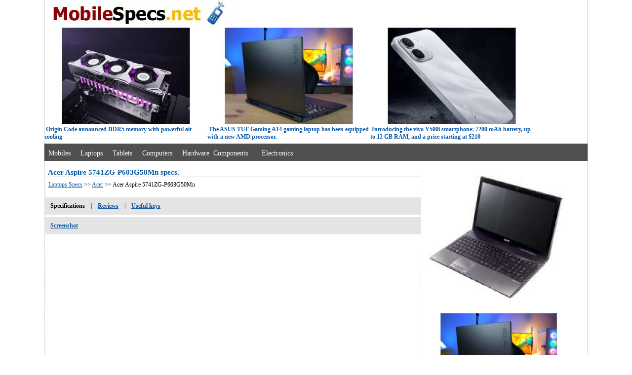

--- FILE ---
content_type: text/html; charset=utf-8
request_url: https://mobilespecs.net/laptop/Acer/Acer_ASPIRE_5741ZG-P603G50Mn.html
body_size: 5320
content:
<!doctype html>
<html lang="en">
<head>
<meta http-equiv="Content-Type" content="text/html; charset=utf-8">
<meta name="viewport" content="width=device-width, initial-scale=1.0" />
<title>Acer Aspire 5741ZG-P603G50Mn specifications and reviews</title>

<meta name="Description" content="Acer Aspire 5741ZG-P603G50Mn Full specifications, battery, camera, screen of the Notebook and reviews.">
<meta name="Keywords" content="Acer Aspire 5741ZG-P603G50Mn specifications, Acer Aspire 5741ZG-P603G50Mn specs, Acer Aspire 5741ZG-P603G50Mn overview, Acer Aspire 5741ZG-P603G50Mn reviews, Notebook, laptop specs Acer Aspire 5741ZG-P603G50Mn features, Acer Aspire 5741ZG-P603G50Mn technical details, Acer Aspire 5741ZG-P603G50Mn description, Acer Aspire 5741ZG-P603G50Mn Product Information, Acer Aspire 5741ZG-P603G50Mn dimensions, Acer Aspire 5741ZG-P603G50Mn appearance, Acer Aspire 5741ZG-P603G50Mn Question, Acer Aspire 5741ZG-P603G50Mn FAQ">
<link rel="canonical" href="https://mobilespecs.net/laptop/Acer/Acer_ASPIRE_5741ZG-P603G50Mn.html" />
<base href="https://mobilespecs.net/">
<link rel="shortcut icon" href="https://mobilespecs.net/favicon.ico">
<style type="text/css">
#index{width:1100px;margin:0 auto;border-left:1px solid #C2C2C2;border-right:1px solid #C2C2C2;}
#submenu{font-size:12px;width:1100px;}
#submenu_footer{font-size:12px;width:1100px;margin-top:5px;background-color:#fff;padding:0px;}
#center_pannel{float:left;width:760px;margin-left:1px;margin-top:5px;border-right:1px dotted #e1e1e1;vertical-align:top;border-left:1px dotted #e1e1e1;}
#right_banner{width:320px;float:left;margin-top:5px;margin-left:2px;}
#topMenu{padding-top:5px;margin-top:5px;height:30px;background-color:#505050;}
#topMenu a{font-family:Verdana;font-size:14px;line-height:30px;color:#fff;text-decoration:none;}
#topMenu a:hover{font-family:Verdana;font-size:14px;color:#fff;text-decoration:underline;}
img{max-width:100%;height:auto;width:auto;}
h1{font-family:Tahoma;font-size:15px;font-weight:bold;color:#0857A6;border-bottom:1px solid Silver;margin-bottom:5px;padding-left:5px;}
h2{font-family:Verdana;font-size:12px;font-weight:bold;color:#0857A6;margin-bottom:5px;padding-left:5px;}
h3{font-family:Tahoma;font-size:13px;font-weight:bold;color:#0857A6;border-bottom:1px solid Silver;margin-bottom:5px;padding-left:5px;}
a{font-family:Verdana;font-size:12px;color:#0857A6;text-decoration:underline;}
.aa, a:hover{font-family:Verdana;font-size:12px;color:#0857A6;text-decoration:none;}
a.link{font-family:Verdana;font-size:12px;color:#0857A6;line-height:30px;}
a.bar{font-family:courier;font-size:12pt; text-align:left;color:#3F4281;text-decoration:none;}
font.bar{font-family:courier;font-size:9pt;text-align:left;color:#3F4281;}
.text{font-family:Verdana;font-size:12px;}
#mb {display:none;}
@media screen and (max-width:960px){
#index, #center_pannel, #submenu, #submenu_footer{width:99%;}
#topMenu{width:99%;height:57px;} 
#topMenu a, #topMenu a:hover, h2, h1{font-size:16px;} 
#news_top, #lim{display:none;}
a, a:hover{font-size:15px;} 
a.link, .text{font-size:14px;}
a.bar {font-size:15pt;}
#mb {display: block; visibility : visible;}
}
</style>
</head>
<body topmargin=0 leftmargin=0>
<div id="index">
<div id="submenu">
<div style="height: 56px;"><a href="https://mobilespecs.net/"><img src="/img/logo.webp" width="387" height="56" alt="Mobilespecs.net"></a></div>



<div id="news_top" style="height: 230px;">
<div style='float: left; width: 330px;'><div><a href='https://mobilespecs.net/origin-code-newsv_1600.html'><img src='/news_img/_origin-code-1768649555.jpg' width='390' height='230' alt='news' loading='lazy'></a></div>&nbsp;<b class=aa>Origin Code announced DDR5 memory with powerful air cooling</b></div><div style='float: left; width: 330px;'><div><a href='https://mobilespecs.net/asus-tuf-gaming-a14-newsv_1599.html'><img src='/news_img/_asus-tuf-gaming-a14-1768649477.jpg' width='390'  height='230' alt='news' loading='lazy'></a></div>&nbsp;<b class=aa>The ASUS TUF Gaming A14 gaming laptop has been equipped with a new AMD processor.</b></div><div style='float: left; width: 330px;'><div><a href='https://mobilespecs.net/vivo-y500i-newsv_1598.html'><img src='/news_img/_vivo-y500i-1768649400.jpg' width='390'  height='230' alt='news' loading='lazy'></a></div>&nbsp;<b class=aa>Introducing the vivo Y500i smartphone: 7200 mAh battery, up to 12 GB RAM, and a price starting at $210</b></div></div>


<div style="clear:left;"></div>
</div>

<div id="topMenu">&nbsp;&nbsp;<a href="/phone/">Mobiles</a>&nbsp;&nbsp;&nbsp;&nbsp;&nbsp;<a href="/laptop/">Laptops</a>&nbsp;&nbsp;&nbsp;&nbsp;&nbsp;<a href="/tablet/">Tablets</a>&nbsp;&nbsp;&nbsp;&nbsp;&nbsp;<a href="/computers/">Computers</a>&nbsp;&nbsp; &nbsp;&nbsp;<a href="/hardware/">Hardware&nbsp;&nbsp;Components</a>&nbsp;&nbsp;&nbsp;&nbsp;&nbsp;&nbsp;&nbsp;<a href="/electronics/">Electronics</a></div>


<div id="center_pannel">
<h1>Acer Aspire 5741ZG-P603G50Mn specs.</h1>
<style type="text/css">
.t {position: relative;}
.t span {text-align: left;position: absolute;margin-left: -30000px; width: 350px;}
.t:hover span {text-align: left;margin-left: 0;width: 350px; z-index: 1000;top:30px; left:30px;}
.t {cursor: help;}
.t span{float:left;border: 1px solid Sylver;background-color: #FFFFE1; color: #000000;padding:10px;font-family: Verdana;font-size: 11px;}
h2.ln{font-family:Arial,Geneva,sans-serif;font-size:14px;background:#D7E1EE;color:#000;font-weight:bold;margin:3px;padding: 3px 3px;}
.cap{width:750px;font-family:Arial,Geneva,sans-serif;font-size:14px;background:#D7E1EE;color:#000;font-weight:bold;margin:3px;}
.l{font-family:Verdana;font-size:12px;width:45%;float:left;border-bottom:1px solid #eaeaea;color:#000;text-align:right;margin:2px;clear:both;}
.r{font-family:Verdana;width:50%;float:left;border-bottom:1px solid #EAEAEA;padding-left:2px;font-size:12px;color:#C40F12;margin:2px;}
div.pro {font-family:arial,sans-serif;font-size:14px;width:95%;}
.pro p {font-family:arial,sans-serif;font-size:16px;font-weight:bold;margin-left:10px;font-style: italic;color:#0078D7;}
.pro li {margin:10px;}
@media screen and (max-width:960px){
.cap{width:99%; font-size:15px;} 
.l, .r, div.pro {font-size:14px;}
}
</style>

<font class="text">&nbsp;&nbsp;<a href="/laptop/">Laptops Specs</a> >>  <a href="/laptop/Acer/">Acer</a> >> Acer Aspire 5741ZG-P603G50Mn</font>
<br>
<br>
<table width="100%" border="0" cellspacing="8" cellpadding="2" bgcolor="#E4E4E4" class="text">
<tr>
	<td><b>Specifications</b></td>
	<td>|</td>
	<td><a href="/laptop/Acer/Acer_ASPIRE_5741ZG-P603G50Mn.html#reviews"><b>Reviews</b></a></td>

		<td>|</td>
	<td><a href="/laptop/useful_keys/Acer/Acer_ASPIRE_5741ZG-P603G50Mn.html"><b>Useful&nbsp;keys</b></a></td>	
	<td width="100%"></td>
</tr>
</table>

<table width="100%" border="0" cellspacing="8" cellpadding="2" bgcolor="#E4E4E4" class="text" style="margin-top: 5px;">
<tr>
	<td><a href="/laptop/screenshot/Acer/Acer_ASPIRE_5741ZG-P603G50Mn.html"><b>Screenshot</b></a></td>
	<td width="100%"></td>
	</tr>
</table>

<br>
<div id="mb" style="width: 320px; height: 320px;">
<br>
<img src="/image/laptop/Acer_ASPIRE_5741ZG-P603G50Mn.jpg" border="0" alt="Acer Aspire 5741ZG-P603G50Mn" width="300" height="300">
<br><br><br>
</div>

<div style="width: 100%; height: 350px;">
<script async src="https://pagead2.googlesyndication.com/pagead/js/adsbygoogle.js?client=ca-pub-0956532382479272"
     crossorigin="anonymous"></script>
<!-- mobilespecs_adapt -->
<ins class="adsbygoogle"
     style="display:block"
     data-ad-client="ca-pub-0956532382479272"
     data-ad-slot="2868507589"
     data-ad-format="auto"
     data-full-width-responsive="true"></ins>
<script>
     (adsbygoogle = window.adsbygoogle || []).push({});
</script>
</div>
<br><br>

<div style="clear:both;"></div><div class="cap"><h2 class="ln">Basic Specs Acer ASPIRE 5741ZG-P603G50Mn</h2></div><div class="l">Type:</div><div class="r">notebook</div><div class="l">Operating System:</div><div class="r">Linux</div><div style="clear:both;"></div><div class="cap"><h2 class="ln">Processor Acer ASPIRE 5741ZG-P603G50Mn</h2></div><div class="l">Processor:</div><div class="r">Pentium 1860 MHz</div><div class="l">Processor Model:</div><div class="r">P6000</div><div class="l">Number of Cores:</div><div class="r">2</div><div class="l">L3 Cache:</div><div class="r">3 MB</div><div style="clear:both;"></div><div class="cap"><h2 class="ln">Memory Acer ASPIRE 5741ZG-P603G50Mn</h2></div><div class="l">Memory:</div><div class="r">3072 MB DDR3</div><div style="clear:both;"></div><div class="cap"><h2 class="ln">Display Acer ASPIRE 5741ZG-P603G50Mn</h2></div><div class="l">Display:</div><div class="r">15.6-inch, 1366x768, widescreen</div><div class="l">Backlight Technology:</div><div class="r">LED</div><div class="l">Graphics Controller:</div><div class="r">discrete</div><div class="l">Graphics Chipset Model:</div><div class="r">NVIDIA GeForce GT 320M</div><div class="l">Graphics Memory:</div><div class="r">1024 MB</div><div style="clear:both;"></div><div class="cap"><h2 class="ln">Storage Devices Acer ASPIRE 5741ZG-P603G50Mn</h2></div><div class="l">Optical Drive Type:</div><div class="r">DVD-RW, internal</div><div class="l">Storage Size:</div><div class="r">500 GB</div><div style="clear:both;"></div><div class="cap"><h2 class="ln">Communication Acer ASPIRE 5741ZG-P603G50Mn</h2></div><div class="l">LAN/Modem:</div><div class="r">NIC 1000 Mbit/s</div><div class="l">Wireless Communication:</div><div class="r">Wi-Fi 802.11n</div><div class="l">Interfaces:</div><div class="r">USB 2.0x4, VGA (D-Sub), HDMI, microphone input, audio output/headphone, LAN (RJ-45)</div><div style="clear:both;"></div><div class="cap"><h2 class="ln">Expansion slots Acer ASPIRE 5741ZG-P603G50Mn</h2></div><div class="l">Memory Card Reader:</div><div class="r">Yes</div><div class="l">Memory Card Support:</div><div class="r">MS, MS PRO, SD, xD-Picture Card</div><div style="clear:both;"></div><div class="cap"><h2 class="ln">Battery Acer ASPIRE 5741ZG-P603G50Mn</h2></div><div class="l">Battery Chemistry:</div><div class="r">Li-Ion</div><div style="clear:both;"></div><div class="cap"><h2 class="ln">Input Devices Acer ASPIRE 5741ZG-P603G50Mn</h2></div><div class="l">Pointing Device Type:</div><div class="r">Touchpad</div><div style="clear:both;"></div><div class="cap"><h2 class="ln">Audio Acer ASPIRE 5741ZG-P603G50Mn</h2></div><div class="l">Speakers:</div><div class="r">Yes</div><div class="l">Microphone:</div><div class="r">Yes</div><div style="clear:both;"></div><div class="cap"><h2 class="ln">Detailed Specs Acer ASPIRE 5741ZG-P603G50Mn</h2></div><div class="l">Webcam:</div><div class="r">Yes, 1.3 million pixels</div><div class="l">Features:</div><div class="r">Lock slot</div><div class="l">Dimensions (HxWxT):</div><div class="r">381x253x34 mm</div><div class="l">Weight:</div><div class="r">2.6 kg</div><div style="clear:both;"></div>


<br>
<script async src="https://pagead2.googlesyndication.com/pagead/js/adsbygoogle.js?client=ca-pub-0956532382479272"
     crossorigin="anonymous"></script>
<!-- mobilespecs_336 -->
<ins class="adsbygoogle"
     style="display:inline-block;width:336px;height:280px"
     data-ad-client="ca-pub-0956532382479272"
     data-ad-slot="3975610489"></ins>
<script>
     (adsbygoogle = window.adsbygoogle || []).push({});
</script>

<br><br>



<br><br>

<h3 id="reviews">Reviews, Questions about Acer Aspire 5741ZG-P603G50Mn</h3>
<br>


<span class="items">
</span>
<br><br>
<div id="lastPostsLoader"></div>
<font class="text"><b>Write Review / Ask a question about Acer Aspire 5741ZG-P603G50Mn</b></font>
<hr width="100%" size="1">
<form action="/addqwe_laptop.php" method="post" name="home"  target="modelscript">
<table border="0" cellspacing="3" cellpadding="0" bgcolor="White" class="text">
<input type="hidden" name="id_model" value="17845">
<input type="hidden" name="lang" value="en">
<tr bgcolor="White"><td align="right"><label for="name">Name:&nbsp;</label></td><TD><input type="text" name="name" id="name" class="form1" maxlength="50" value=''></TD></TR>
<TR bgcolor="White"><td colspan="2">&nbsp;</td></tr>
<TR bgcolor="White"><td valign="top" align="right"><label for="question">Question:&nbsp;</label></td><TD><textarea cols="35" rows="5" name="question" id="question"></textarea></TD></TR>
<TR bgcolor="White"><TD>&nbsp;</TD><TD>&nbsp;</TD></TR>
<TR bgcolor="White">
<td colspan="2">
&nbsp;&nbsp;&nbsp;&nbsp;&nbsp; 1+4=<input type="hidden" name="sum" value="e4da3b7fbbce2345d7772b0674a318d5">
<input name="vercode" id="vercode" type="text" class="inp"  maxlength="6" size="10"> <font color="Red">*</font><font class="text"><label for="vercode">Sum of Numbers?</label></font>
</td>
</TR>
<tr>
<td></td>
<td colspan="2"><input type="submit" name="Submit" value="Add question" class="inp" id="Submit"></td>
</tr>
</table>
</form>
<iframe name="modelscript" width="0" height="0" frameborder="0" id="modelscript" title="mF"></iframe>





<br>
<br style="clear:both;">
</div>
				
<div id="right_banner">
<div id="lim">
<img src="/image/laptop/Acer_ASPIRE_5741ZG-P603G50Mn.jpg" border="0" alt="Acer Aspire 5741ZG-P603G50Mn" width="300" height="300" loading="lazy">
</div>
<div style='width: 300px; margin-left: 5px;'><div><a href='https://mobilespecs.net/asus-tuf-gaming-a14-newsv_1599.html'><img src='/news_img/_asus-tuf-gaming-a14-1768649477.jpg' width='300' alt='news' loading='lazy'></a></div>&nbsp;<b class=aa>The ASUS TUF Gaming A14 gaming laptop has been equipped with a new AMD processor.</b><br><br><font class=text>ASUS has unveiled an updated version of its TUF Gaming A14 gaming laptop. In addition to the new Ryzen chip, this compact model is notable for its slim design and 165 Hz refresh rate display.</font></div><br><br><br><div style='width: 300px; margin-left: 5px;'><div><a href='https://mobilespecs.net/yoga-slim-7i-ultra-aura-editionewsv_1596.html'><img src='/news_img/_yoga-slim-7i-ultra-aura-edition-1768649143.jpg' width='300' alt='news' loading='lazy'></a></div>&nbsp;<b class=aa>Lenovo has released an ultra-light Yoga laptop with a powerful Intel chip and a high-capacity battery.</b><br><br><font class=text>Lenovo has announced the launch of its new Yoga Slim 7i Ultra Aura Edition laptop. It is positioned as the lightest 14-inch model in the brand&#039;s lineup, equipped with powerful hardware.</font></div><br><br><br><div style='width: 300px; margin-left: 5px;'><div><a href='https://mobilespecs.net/schenker-element-16-newsv_1587.html'><img src='/news_img/_schenker-element-16-1768648345.jpg' width='300' alt='news' loading='lazy'></a></div>&nbsp;<b class=aa>Schenker has announced a modular laptop that can be easily upgraded.</b><br><br><font class=text>Schenker has announced the release of the Element 16 laptop, which it positions as a model that can be modified without the hassle of tools. Thanks to its modular design, the device is easy to disassemble, and it is possible to replace not only the memory modules and storage drive.</font></div><br><br><br></div>
				
<br clear="all">

<div id="submenu_footer">
<div id="topMenu">&nbsp;&nbsp;
<font color="White" class="text">Copyright &copy; 2014-2026  MobileSpecs.net.   All&nbsp;rights&nbsp;reserved.</font> &nbsp;&nbsp;&nbsp;&nbsp;&nbsp;&nbsp;&nbsp;<a href="/contact/">Contact</a>&nbsp; &nbsp; &nbsp;<a href="https://mobilespecs.net/privacy-policy/">Privacy policy</a> &nbsp;&nbsp;
</div>

<noindex>
<img src="/counter/mystat6.png?bmFtPz1BYz9yIEFzcGlyPyA1NzQxWkctUDYwM0c1ME1uPSZmaWw/PS9sYXB8W3AyLnBocD0maWRfYnJhbmQ9MTQyPQ=="  alt="cnt" width="1" height="1" border="0">
</noindex>

</div>
</div>
</body>
<nofollow><noindex>

<googtag>

<script>

window.dataLayer = window.dataLayer || [];
function gtag(){dataLayer.push(arguments);}
gtag('js', new Date());
gtag('config', 'UA-86495875-1');

  
function MyCopyText() {
var target_text = window.getSelection(),
add_text = 'Source here https://mobilespecs.net/' ,
out_text = target_text + ' - ' + add_text,
fake = document.createElement('div');
fake.style.position = 'absolute';
fake.style.left = '-99999px';
document.body.appendChild(fake);
fake.innerHTML = out_text;
target_text.selectAllChildren(fake);
window.setTimeout(function() {
document.body.removeChild(fake);
}, 100);
}
document.addEventListener('copy', MyCopyText);


new Image().src = "https://counter.yadro.ru/hit?r"+
escape(document.referrer)+((typeof(screen)=="undefined")?"":
";s"+screen.width+"*"+screen.height+"*"+(screen.colorDepth?
screen.colorDepth:screen.pixelDepth))+";u"+escape(document.URL)+
";h"+escape(document.title.substring(0,150))+
";"+Math.random();

</script>
<script type="text/javascript">//<![CDATA[
var tagLazyload = false; window.addEventListener("scroll", function(){ if (( tagLazyload === false) ) { (function() { var ad = document.createElement('script'); ad.async = true; ad.src = 'https://www.googletagmanager.com/gtag/js?id=UA-86495875-1'; var sc = document.getElementsByTagName('googtag')[0]; sc.parentNode .insertBefore(ad, sc); })(); tagLazyload = true; } }, true)
//]]></script>
</noindex></nofollow>
</html>

--- FILE ---
content_type: text/html; charset=utf-8
request_url: https://www.google.com/recaptcha/api2/aframe
body_size: 266
content:
<!DOCTYPE HTML><html><head><meta http-equiv="content-type" content="text/html; charset=UTF-8"></head><body><script nonce="m7_SrIqvsthHUFNpq5ddSQ">/** Anti-fraud and anti-abuse applications only. See google.com/recaptcha */ try{var clients={'sodar':'https://pagead2.googlesyndication.com/pagead/sodar?'};window.addEventListener("message",function(a){try{if(a.source===window.parent){var b=JSON.parse(a.data);var c=clients[b['id']];if(c){var d=document.createElement('img');d.src=c+b['params']+'&rc='+(localStorage.getItem("rc::a")?sessionStorage.getItem("rc::b"):"");window.document.body.appendChild(d);sessionStorage.setItem("rc::e",parseInt(sessionStorage.getItem("rc::e")||0)+1);localStorage.setItem("rc::h",'1768728974939');}}}catch(b){}});window.parent.postMessage("_grecaptcha_ready", "*");}catch(b){}</script></body></html>